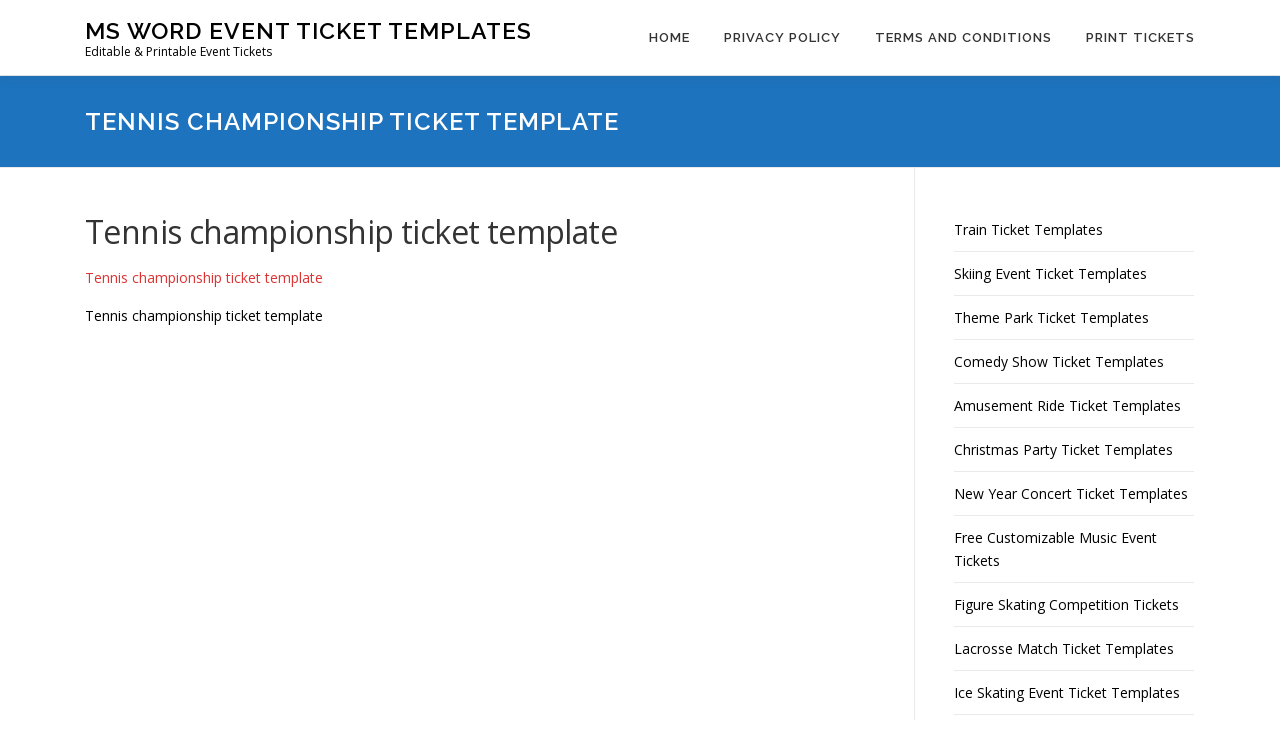

--- FILE ---
content_type: text/html; charset=UTF-8
request_url: https://mswordeventtickets.com/tennis-championship-ticket-templates/tennis-championship-ticket-1/
body_size: 12510
content:
<!DOCTYPE html>
<html dir="ltr" lang="en-US" prefix="og: https://ogp.me/ns#">
<head><meta charset="UTF-8"><meta name="viewport" content="width=device-width, initial-scale=1"><link rel="profile" href="">
<title>Tennis championship ticket template | MS Word Event Ticket Templates</title>
	<style>img:is([sizes="auto" i], [sizes^="auto," i]) { contain-intrinsic-size: 3000px 1500px }</style>
	
		<!-- All in One SEO 4.9.0 - aioseo.com -->
	<meta name="description" content="Tennis championship ticket template" />
	<meta name="robots" content="max-image-preview:large" />
	<meta name="author" content="admin"/>
	<link rel="canonical" href="https://mswordeventtickets.com/tennis-championship-ticket-templates/tennis-championship-ticket-1/" />
	<meta name="generator" content="All in One SEO (AIOSEO) 4.9.0" />
		<meta property="og:locale" content="en_US" />
		<meta property="og:site_name" content="MS Word Event Ticket Templates | Editable &amp; Printable Event Tickets" />
		<meta property="og:type" content="article" />
		<meta property="og:title" content="Tennis championship ticket template | MS Word Event Ticket Templates" />
		<meta property="og:url" content="https://mswordeventtickets.com/tennis-championship-ticket-templates/tennis-championship-ticket-1/" />
		<meta property="article:published_time" content="2022-09-15T12:58:01+05:00" />
		<meta property="article:modified_time" content="2022-09-15T12:58:19+05:00" />
		<meta name="twitter:card" content="summary" />
		<meta name="twitter:title" content="Tennis championship ticket template | MS Word Event Ticket Templates" />
		<script type="application/ld+json" class="aioseo-schema">
			{"@context":"https:\/\/schema.org","@graph":[{"@type":"BreadcrumbList","@id":"https:\/\/mswordeventtickets.com\/tennis-championship-ticket-templates\/tennis-championship-ticket-1\/#breadcrumblist","itemListElement":[{"@type":"ListItem","@id":"https:\/\/mswordeventtickets.com#listItem","position":1,"name":"Home","item":"https:\/\/mswordeventtickets.com","nextItem":{"@type":"ListItem","@id":"https:\/\/mswordeventtickets.com\/tennis-championship-ticket-templates\/tennis-championship-ticket-1\/#listItem","name":"Tennis championship ticket template"}},{"@type":"ListItem","@id":"https:\/\/mswordeventtickets.com\/tennis-championship-ticket-templates\/tennis-championship-ticket-1\/#listItem","position":2,"name":"Tennis championship ticket template","previousItem":{"@type":"ListItem","@id":"https:\/\/mswordeventtickets.com#listItem","name":"Home"}}]},{"@type":"ItemPage","@id":"https:\/\/mswordeventtickets.com\/tennis-championship-ticket-templates\/tennis-championship-ticket-1\/#itempage","url":"https:\/\/mswordeventtickets.com\/tennis-championship-ticket-templates\/tennis-championship-ticket-1\/","name":"Tennis championship ticket template | MS Word Event Ticket Templates","description":"Tennis championship ticket template","inLanguage":"en-US","isPartOf":{"@id":"https:\/\/mswordeventtickets.com\/#website"},"breadcrumb":{"@id":"https:\/\/mswordeventtickets.com\/tennis-championship-ticket-templates\/tennis-championship-ticket-1\/#breadcrumblist"},"author":{"@id":"https:\/\/mswordeventtickets.com\/author\/admin\/#author"},"creator":{"@id":"https:\/\/mswordeventtickets.com\/author\/admin\/#author"},"datePublished":"2022-09-15T17:58:01+05:00","dateModified":"2022-09-15T17:58:19+05:00"},{"@type":"Organization","@id":"https:\/\/mswordeventtickets.com\/#organization","name":"MS Word Event Ticket Templates","description":"Editable & Printable Event Tickets","url":"https:\/\/mswordeventtickets.com\/"},{"@type":"Person","@id":"https:\/\/mswordeventtickets.com\/author\/admin\/#author","url":"https:\/\/mswordeventtickets.com\/author\/admin\/","name":"admin","image":{"@type":"ImageObject","@id":"https:\/\/mswordeventtickets.com\/tennis-championship-ticket-templates\/tennis-championship-ticket-1\/#authorImage","url":"https:\/\/secure.gravatar.com\/avatar\/090326c81b4a6a2e01f32d1985ba9d1a59579797b48a0c588b1d88de511553fb?s=96&d=mm&r=g","width":96,"height":96,"caption":"admin"}},{"@type":"WebSite","@id":"https:\/\/mswordeventtickets.com\/#website","url":"https:\/\/mswordeventtickets.com\/","name":"MS Word Event Ticket Templates","description":"Editable & Printable Event Tickets","inLanguage":"en-US","publisher":{"@id":"https:\/\/mswordeventtickets.com\/#organization"}}]}
		</script>
		<!-- All in One SEO -->

<link rel='dns-prefetch' href='//fonts.googleapis.com' />
<link rel="alternate" type="application/rss+xml" title="MS Word Event Ticket Templates &raquo; Feed" href="https://mswordeventtickets.com/feed/" />
<link rel="alternate" type="application/rss+xml" title="MS Word Event Ticket Templates &raquo; Comments Feed" href="https://mswordeventtickets.com/comments/feed/" />
<link rel="alternate" type="application/rss+xml" title="MS Word Event Ticket Templates &raquo; Tennis championship ticket template Comments Feed" href="https://mswordeventtickets.com/tennis-championship-ticket-templates/tennis-championship-ticket-1/feed/" />
<script type="text/javascript">
/* <![CDATA[ */
window._wpemojiSettings = {"baseUrl":"https:\/\/s.w.org\/images\/core\/emoji\/16.0.1\/72x72\/","ext":".png","svgUrl":"https:\/\/s.w.org\/images\/core\/emoji\/16.0.1\/svg\/","svgExt":".svg","source":{"concatemoji":"https:\/\/mswordeventtickets.com\/wp-includes\/js\/wp-emoji-release.min.js?ver=6.8.3"}};
/*! This file is auto-generated */
!function(s,n){var o,i,e;function c(e){try{var t={supportTests:e,timestamp:(new Date).valueOf()};sessionStorage.setItem(o,JSON.stringify(t))}catch(e){}}function p(e,t,n){e.clearRect(0,0,e.canvas.width,e.canvas.height),e.fillText(t,0,0);var t=new Uint32Array(e.getImageData(0,0,e.canvas.width,e.canvas.height).data),a=(e.clearRect(0,0,e.canvas.width,e.canvas.height),e.fillText(n,0,0),new Uint32Array(e.getImageData(0,0,e.canvas.width,e.canvas.height).data));return t.every(function(e,t){return e===a[t]})}function u(e,t){e.clearRect(0,0,e.canvas.width,e.canvas.height),e.fillText(t,0,0);for(var n=e.getImageData(16,16,1,1),a=0;a<n.data.length;a++)if(0!==n.data[a])return!1;return!0}function f(e,t,n,a){switch(t){case"flag":return n(e,"\ud83c\udff3\ufe0f\u200d\u26a7\ufe0f","\ud83c\udff3\ufe0f\u200b\u26a7\ufe0f")?!1:!n(e,"\ud83c\udde8\ud83c\uddf6","\ud83c\udde8\u200b\ud83c\uddf6")&&!n(e,"\ud83c\udff4\udb40\udc67\udb40\udc62\udb40\udc65\udb40\udc6e\udb40\udc67\udb40\udc7f","\ud83c\udff4\u200b\udb40\udc67\u200b\udb40\udc62\u200b\udb40\udc65\u200b\udb40\udc6e\u200b\udb40\udc67\u200b\udb40\udc7f");case"emoji":return!a(e,"\ud83e\udedf")}return!1}function g(e,t,n,a){var r="undefined"!=typeof WorkerGlobalScope&&self instanceof WorkerGlobalScope?new OffscreenCanvas(300,150):s.createElement("canvas"),o=r.getContext("2d",{willReadFrequently:!0}),i=(o.textBaseline="top",o.font="600 32px Arial",{});return e.forEach(function(e){i[e]=t(o,e,n,a)}),i}function t(e){var t=s.createElement("script");t.src=e,t.defer=!0,s.head.appendChild(t)}"undefined"!=typeof Promise&&(o="wpEmojiSettingsSupports",i=["flag","emoji"],n.supports={everything:!0,everythingExceptFlag:!0},e=new Promise(function(e){s.addEventListener("DOMContentLoaded",e,{once:!0})}),new Promise(function(t){var n=function(){try{var e=JSON.parse(sessionStorage.getItem(o));if("object"==typeof e&&"number"==typeof e.timestamp&&(new Date).valueOf()<e.timestamp+604800&&"object"==typeof e.supportTests)return e.supportTests}catch(e){}return null}();if(!n){if("undefined"!=typeof Worker&&"undefined"!=typeof OffscreenCanvas&&"undefined"!=typeof URL&&URL.createObjectURL&&"undefined"!=typeof Blob)try{var e="postMessage("+g.toString()+"("+[JSON.stringify(i),f.toString(),p.toString(),u.toString()].join(",")+"));",a=new Blob([e],{type:"text/javascript"}),r=new Worker(URL.createObjectURL(a),{name:"wpTestEmojiSupports"});return void(r.onmessage=function(e){c(n=e.data),r.terminate(),t(n)})}catch(e){}c(n=g(i,f,p,u))}t(n)}).then(function(e){for(var t in e)n.supports[t]=e[t],n.supports.everything=n.supports.everything&&n.supports[t],"flag"!==t&&(n.supports.everythingExceptFlag=n.supports.everythingExceptFlag&&n.supports[t]);n.supports.everythingExceptFlag=n.supports.everythingExceptFlag&&!n.supports.flag,n.DOMReady=!1,n.readyCallback=function(){n.DOMReady=!0}}).then(function(){return e}).then(function(){var e;n.supports.everything||(n.readyCallback(),(e=n.source||{}).concatemoji?t(e.concatemoji):e.wpemoji&&e.twemoji&&(t(e.twemoji),t(e.wpemoji)))}))}((window,document),window._wpemojiSettings);
/* ]]> */
</script>

<style id='wp-emoji-styles-inline-css' type='text/css'>

	img.wp-smiley, img.emoji {
		display: inline !important;
		border: none !important;
		box-shadow: none !important;
		height: 1em !important;
		width: 1em !important;
		margin: 0 0.07em !important;
		vertical-align: -0.1em !important;
		background: none !important;
		padding: 0 !important;
	}
</style>
<link rel='stylesheet' id='wp-block-library-css' href='https://mswordeventtickets.com/wp-includes/css/dist/block-library/style.min.css?ver=6.8.3' type='text/css' media='all' />
<style id='wp-block-library-theme-inline-css' type='text/css'>
.wp-block-audio :where(figcaption){color:#555;font-size:13px;text-align:center}.is-dark-theme .wp-block-audio :where(figcaption){color:#ffffffa6}.wp-block-audio{margin:0 0 1em}.wp-block-code{border:1px solid #ccc;border-radius:4px;font-family:Menlo,Consolas,monaco,monospace;padding:.8em 1em}.wp-block-embed :where(figcaption){color:#555;font-size:13px;text-align:center}.is-dark-theme .wp-block-embed :where(figcaption){color:#ffffffa6}.wp-block-embed{margin:0 0 1em}.blocks-gallery-caption{color:#555;font-size:13px;text-align:center}.is-dark-theme .blocks-gallery-caption{color:#ffffffa6}:root :where(.wp-block-image figcaption){color:#555;font-size:13px;text-align:center}.is-dark-theme :root :where(.wp-block-image figcaption){color:#ffffffa6}.wp-block-image{margin:0 0 1em}.wp-block-pullquote{border-bottom:4px solid;border-top:4px solid;color:currentColor;margin-bottom:1.75em}.wp-block-pullquote cite,.wp-block-pullquote footer,.wp-block-pullquote__citation{color:currentColor;font-size:.8125em;font-style:normal;text-transform:uppercase}.wp-block-quote{border-left:.25em solid;margin:0 0 1.75em;padding-left:1em}.wp-block-quote cite,.wp-block-quote footer{color:currentColor;font-size:.8125em;font-style:normal;position:relative}.wp-block-quote:where(.has-text-align-right){border-left:none;border-right:.25em solid;padding-left:0;padding-right:1em}.wp-block-quote:where(.has-text-align-center){border:none;padding-left:0}.wp-block-quote.is-large,.wp-block-quote.is-style-large,.wp-block-quote:where(.is-style-plain){border:none}.wp-block-search .wp-block-search__label{font-weight:700}.wp-block-search__button{border:1px solid #ccc;padding:.375em .625em}:where(.wp-block-group.has-background){padding:1.25em 2.375em}.wp-block-separator.has-css-opacity{opacity:.4}.wp-block-separator{border:none;border-bottom:2px solid;margin-left:auto;margin-right:auto}.wp-block-separator.has-alpha-channel-opacity{opacity:1}.wp-block-separator:not(.is-style-wide):not(.is-style-dots){width:100px}.wp-block-separator.has-background:not(.is-style-dots){border-bottom:none;height:1px}.wp-block-separator.has-background:not(.is-style-wide):not(.is-style-dots){height:2px}.wp-block-table{margin:0 0 1em}.wp-block-table td,.wp-block-table th{word-break:normal}.wp-block-table :where(figcaption){color:#555;font-size:13px;text-align:center}.is-dark-theme .wp-block-table :where(figcaption){color:#ffffffa6}.wp-block-video :where(figcaption){color:#555;font-size:13px;text-align:center}.is-dark-theme .wp-block-video :where(figcaption){color:#ffffffa6}.wp-block-video{margin:0 0 1em}:root :where(.wp-block-template-part.has-background){margin-bottom:0;margin-top:0;padding:1.25em 2.375em}
</style>
<style id='classic-theme-styles-inline-css' type='text/css'>
/*! This file is auto-generated */
.wp-block-button__link{color:#fff;background-color:#32373c;border-radius:9999px;box-shadow:none;text-decoration:none;padding:calc(.667em + 2px) calc(1.333em + 2px);font-size:1.125em}.wp-block-file__button{background:#32373c;color:#fff;text-decoration:none}
</style>
<link rel='stylesheet' id='aioseo/css/src/vue/standalone/blocks/table-of-contents/global.scss-css' href='https://mswordeventtickets.com/wp-content/plugins/all-in-one-seo-pack/dist/Lite/assets/css/table-of-contents/global.e90f6d47.css?ver=4.9.0' type='text/css' media='all' />
<style id='global-styles-inline-css' type='text/css'>
:root{--wp--preset--aspect-ratio--square: 1;--wp--preset--aspect-ratio--4-3: 4/3;--wp--preset--aspect-ratio--3-4: 3/4;--wp--preset--aspect-ratio--3-2: 3/2;--wp--preset--aspect-ratio--2-3: 2/3;--wp--preset--aspect-ratio--16-9: 16/9;--wp--preset--aspect-ratio--9-16: 9/16;--wp--preset--color--black: #000000;--wp--preset--color--cyan-bluish-gray: #abb8c3;--wp--preset--color--white: #ffffff;--wp--preset--color--pale-pink: #f78da7;--wp--preset--color--vivid-red: #cf2e2e;--wp--preset--color--luminous-vivid-orange: #ff6900;--wp--preset--color--luminous-vivid-amber: #fcb900;--wp--preset--color--light-green-cyan: #7bdcb5;--wp--preset--color--vivid-green-cyan: #00d084;--wp--preset--color--pale-cyan-blue: #8ed1fc;--wp--preset--color--vivid-cyan-blue: #0693e3;--wp--preset--color--vivid-purple: #9b51e0;--wp--preset--gradient--vivid-cyan-blue-to-vivid-purple: linear-gradient(135deg,rgba(6,147,227,1) 0%,rgb(155,81,224) 100%);--wp--preset--gradient--light-green-cyan-to-vivid-green-cyan: linear-gradient(135deg,rgb(122,220,180) 0%,rgb(0,208,130) 100%);--wp--preset--gradient--luminous-vivid-amber-to-luminous-vivid-orange: linear-gradient(135deg,rgba(252,185,0,1) 0%,rgba(255,105,0,1) 100%);--wp--preset--gradient--luminous-vivid-orange-to-vivid-red: linear-gradient(135deg,rgba(255,105,0,1) 0%,rgb(207,46,46) 100%);--wp--preset--gradient--very-light-gray-to-cyan-bluish-gray: linear-gradient(135deg,rgb(238,238,238) 0%,rgb(169,184,195) 100%);--wp--preset--gradient--cool-to-warm-spectrum: linear-gradient(135deg,rgb(74,234,220) 0%,rgb(151,120,209) 20%,rgb(207,42,186) 40%,rgb(238,44,130) 60%,rgb(251,105,98) 80%,rgb(254,248,76) 100%);--wp--preset--gradient--blush-light-purple: linear-gradient(135deg,rgb(255,206,236) 0%,rgb(152,150,240) 100%);--wp--preset--gradient--blush-bordeaux: linear-gradient(135deg,rgb(254,205,165) 0%,rgb(254,45,45) 50%,rgb(107,0,62) 100%);--wp--preset--gradient--luminous-dusk: linear-gradient(135deg,rgb(255,203,112) 0%,rgb(199,81,192) 50%,rgb(65,88,208) 100%);--wp--preset--gradient--pale-ocean: linear-gradient(135deg,rgb(255,245,203) 0%,rgb(182,227,212) 50%,rgb(51,167,181) 100%);--wp--preset--gradient--electric-grass: linear-gradient(135deg,rgb(202,248,128) 0%,rgb(113,206,126) 100%);--wp--preset--gradient--midnight: linear-gradient(135deg,rgb(2,3,129) 0%,rgb(40,116,252) 100%);--wp--preset--font-size--small: 13px;--wp--preset--font-size--medium: 20px;--wp--preset--font-size--large: 36px;--wp--preset--font-size--x-large: 42px;--wp--preset--spacing--20: 0.44rem;--wp--preset--spacing--30: 0.67rem;--wp--preset--spacing--40: 1rem;--wp--preset--spacing--50: 1.5rem;--wp--preset--spacing--60: 2.25rem;--wp--preset--spacing--70: 3.38rem;--wp--preset--spacing--80: 5.06rem;--wp--preset--shadow--natural: 6px 6px 9px rgba(0, 0, 0, 0.2);--wp--preset--shadow--deep: 12px 12px 50px rgba(0, 0, 0, 0.4);--wp--preset--shadow--sharp: 6px 6px 0px rgba(0, 0, 0, 0.2);--wp--preset--shadow--outlined: 6px 6px 0px -3px rgba(255, 255, 255, 1), 6px 6px rgba(0, 0, 0, 1);--wp--preset--shadow--crisp: 6px 6px 0px rgba(0, 0, 0, 1);}:where(.is-layout-flex){gap: 0.5em;}:where(.is-layout-grid){gap: 0.5em;}body .is-layout-flex{display: flex;}.is-layout-flex{flex-wrap: wrap;align-items: center;}.is-layout-flex > :is(*, div){margin: 0;}body .is-layout-grid{display: grid;}.is-layout-grid > :is(*, div){margin: 0;}:where(.wp-block-columns.is-layout-flex){gap: 2em;}:where(.wp-block-columns.is-layout-grid){gap: 2em;}:where(.wp-block-post-template.is-layout-flex){gap: 1.25em;}:where(.wp-block-post-template.is-layout-grid){gap: 1.25em;}.has-black-color{color: var(--wp--preset--color--black) !important;}.has-cyan-bluish-gray-color{color: var(--wp--preset--color--cyan-bluish-gray) !important;}.has-white-color{color: var(--wp--preset--color--white) !important;}.has-pale-pink-color{color: var(--wp--preset--color--pale-pink) !important;}.has-vivid-red-color{color: var(--wp--preset--color--vivid-red) !important;}.has-luminous-vivid-orange-color{color: var(--wp--preset--color--luminous-vivid-orange) !important;}.has-luminous-vivid-amber-color{color: var(--wp--preset--color--luminous-vivid-amber) !important;}.has-light-green-cyan-color{color: var(--wp--preset--color--light-green-cyan) !important;}.has-vivid-green-cyan-color{color: var(--wp--preset--color--vivid-green-cyan) !important;}.has-pale-cyan-blue-color{color: var(--wp--preset--color--pale-cyan-blue) !important;}.has-vivid-cyan-blue-color{color: var(--wp--preset--color--vivid-cyan-blue) !important;}.has-vivid-purple-color{color: var(--wp--preset--color--vivid-purple) !important;}.has-black-background-color{background-color: var(--wp--preset--color--black) !important;}.has-cyan-bluish-gray-background-color{background-color: var(--wp--preset--color--cyan-bluish-gray) !important;}.has-white-background-color{background-color: var(--wp--preset--color--white) !important;}.has-pale-pink-background-color{background-color: var(--wp--preset--color--pale-pink) !important;}.has-vivid-red-background-color{background-color: var(--wp--preset--color--vivid-red) !important;}.has-luminous-vivid-orange-background-color{background-color: var(--wp--preset--color--luminous-vivid-orange) !important;}.has-luminous-vivid-amber-background-color{background-color: var(--wp--preset--color--luminous-vivid-amber) !important;}.has-light-green-cyan-background-color{background-color: var(--wp--preset--color--light-green-cyan) !important;}.has-vivid-green-cyan-background-color{background-color: var(--wp--preset--color--vivid-green-cyan) !important;}.has-pale-cyan-blue-background-color{background-color: var(--wp--preset--color--pale-cyan-blue) !important;}.has-vivid-cyan-blue-background-color{background-color: var(--wp--preset--color--vivid-cyan-blue) !important;}.has-vivid-purple-background-color{background-color: var(--wp--preset--color--vivid-purple) !important;}.has-black-border-color{border-color: var(--wp--preset--color--black) !important;}.has-cyan-bluish-gray-border-color{border-color: var(--wp--preset--color--cyan-bluish-gray) !important;}.has-white-border-color{border-color: var(--wp--preset--color--white) !important;}.has-pale-pink-border-color{border-color: var(--wp--preset--color--pale-pink) !important;}.has-vivid-red-border-color{border-color: var(--wp--preset--color--vivid-red) !important;}.has-luminous-vivid-orange-border-color{border-color: var(--wp--preset--color--luminous-vivid-orange) !important;}.has-luminous-vivid-amber-border-color{border-color: var(--wp--preset--color--luminous-vivid-amber) !important;}.has-light-green-cyan-border-color{border-color: var(--wp--preset--color--light-green-cyan) !important;}.has-vivid-green-cyan-border-color{border-color: var(--wp--preset--color--vivid-green-cyan) !important;}.has-pale-cyan-blue-border-color{border-color: var(--wp--preset--color--pale-cyan-blue) !important;}.has-vivid-cyan-blue-border-color{border-color: var(--wp--preset--color--vivid-cyan-blue) !important;}.has-vivid-purple-border-color{border-color: var(--wp--preset--color--vivid-purple) !important;}.has-vivid-cyan-blue-to-vivid-purple-gradient-background{background: var(--wp--preset--gradient--vivid-cyan-blue-to-vivid-purple) !important;}.has-light-green-cyan-to-vivid-green-cyan-gradient-background{background: var(--wp--preset--gradient--light-green-cyan-to-vivid-green-cyan) !important;}.has-luminous-vivid-amber-to-luminous-vivid-orange-gradient-background{background: var(--wp--preset--gradient--luminous-vivid-amber-to-luminous-vivid-orange) !important;}.has-luminous-vivid-orange-to-vivid-red-gradient-background{background: var(--wp--preset--gradient--luminous-vivid-orange-to-vivid-red) !important;}.has-very-light-gray-to-cyan-bluish-gray-gradient-background{background: var(--wp--preset--gradient--very-light-gray-to-cyan-bluish-gray) !important;}.has-cool-to-warm-spectrum-gradient-background{background: var(--wp--preset--gradient--cool-to-warm-spectrum) !important;}.has-blush-light-purple-gradient-background{background: var(--wp--preset--gradient--blush-light-purple) !important;}.has-blush-bordeaux-gradient-background{background: var(--wp--preset--gradient--blush-bordeaux) !important;}.has-luminous-dusk-gradient-background{background: var(--wp--preset--gradient--luminous-dusk) !important;}.has-pale-ocean-gradient-background{background: var(--wp--preset--gradient--pale-ocean) !important;}.has-electric-grass-gradient-background{background: var(--wp--preset--gradient--electric-grass) !important;}.has-midnight-gradient-background{background: var(--wp--preset--gradient--midnight) !important;}.has-small-font-size{font-size: var(--wp--preset--font-size--small) !important;}.has-medium-font-size{font-size: var(--wp--preset--font-size--medium) !important;}.has-large-font-size{font-size: var(--wp--preset--font-size--large) !important;}.has-x-large-font-size{font-size: var(--wp--preset--font-size--x-large) !important;}
:where(.wp-block-post-template.is-layout-flex){gap: 1.25em;}:where(.wp-block-post-template.is-layout-grid){gap: 1.25em;}
:where(.wp-block-columns.is-layout-flex){gap: 2em;}:where(.wp-block-columns.is-layout-grid){gap: 2em;}
:root :where(.wp-block-pullquote){font-size: 1.5em;line-height: 1.6;}
</style>
<link rel='stylesheet' id='wpdm-font-awesome-css' href='https://mswordeventtickets.com/wp-content/plugins/download-manager/assets/fontawesome/css/all.min.css?ver=6.8.3' type='text/css' media='all' />
<link rel='stylesheet' id='wpdm-frontend-css-css' href='https://mswordeventtickets.com/wp-content/plugins/download-manager/assets/bootstrap/css/bootstrap.min.css?ver=6.8.3' type='text/css' media='all' />
<link rel='stylesheet' id='wpdm-front-css' href='https://mswordeventtickets.com/wp-content/plugins/download-manager/assets/css/front.css?ver=6.8.3' type='text/css' media='all' />
<link rel='stylesheet' id='onepress-fonts-css' href='https://fonts.googleapis.com/css?family=Raleway%3A400%2C500%2C600%2C700%2C300%2C100%2C800%2C900%7COpen+Sans%3A400%2C300%2C300italic%2C400italic%2C600%2C600italic%2C700%2C700italic&#038;subset=latin%2Clatin-ext&#038;display=swap&#038;ver=2.3.8' type='text/css' media='all' />
<link rel='stylesheet' id='onepress-animate-css' href='https://mswordeventtickets.com/wp-content/themes/onepress/assets/css/animate.min.css?ver=2.3.8' type='text/css' media='all' />
<link rel='stylesheet' id='onepress-fa-css' href='https://mswordeventtickets.com/wp-content/themes/onepress/assets/fontawesome-v6/css/all.min.css?ver=6.5.1' type='text/css' media='all' />
<link rel='stylesheet' id='onepress-fa-shims-css' href='https://mswordeventtickets.com/wp-content/themes/onepress/assets/fontawesome-v6/css/v4-shims.min.css?ver=6.5.1' type='text/css' media='all' />
<link rel='stylesheet' id='onepress-bootstrap-css' href='https://mswordeventtickets.com/wp-content/themes/onepress/assets/css/bootstrap.min.css?ver=2.3.8' type='text/css' media='all' />
<link rel='stylesheet' id='onepress-style-css' href='https://mswordeventtickets.com/wp-content/themes/onepress/style.css?ver=6.8.3' type='text/css' media='all' />
<style id='onepress-style-inline-css' type='text/css'>
#main .video-section section.hero-slideshow-wrapper{background:transparent}.hero-slideshow-wrapper:after{position:absolute;top:0px;left:0px;width:100%;height:100%;background-color:rgba(0,0,0,0.3);display:block;content:""}#parallax-hero .jarallax-container .parallax-bg:before{background-color:rgba(0,0,0,0.3)}.body-desktop .parallax-hero .hero-slideshow-wrapper:after{display:none!important}#parallax-hero>.parallax-bg::before{background-color:rgba(0,0,0,0.3);opacity:1}.body-desktop .parallax-hero .hero-slideshow-wrapper:after{display:none!important}a,.screen-reader-text:hover,.screen-reader-text:active,.screen-reader-text:focus,.header-social a,.onepress-menu a:hover,.onepress-menu ul li a:hover,.onepress-menu li.onepress-current-item>a,.onepress-menu ul li.current-menu-item>a,.onepress-menu>li a.menu-actived,.onepress-menu.onepress-menu-mobile li.onepress-current-item>a,.site-footer a,.site-footer .footer-social a:hover,.site-footer .btt a:hover,.highlight,#comments .comment .comment-wrapper .comment-meta .comment-time:hover,#comments .comment .comment-wrapper .comment-meta .comment-reply-link:hover,#comments .comment .comment-wrapper .comment-meta .comment-edit-link:hover,.btn-theme-primary-outline,.sidebar .widget a:hover,.section-services .service-item .service-image i,.counter_item .counter__number,.team-member .member-thumb .member-profile a:hover,.icon-background-default{color:#dd3333}input[type="reset"],input[type="submit"],input[type="submit"],input[type="reset"]:hover,input[type="submit"]:hover,input[type="submit"]:hover .nav-links a:hover,.btn-theme-primary,.btn-theme-primary-outline:hover,.section-testimonials .card-theme-primary,.woocommerce #respond input#submit,.woocommerce a.button,.woocommerce button.button,.woocommerce input.button,.woocommerce button.button.alt,.pirate-forms-submit-button,.pirate-forms-submit-button:hover,input[type="reset"],input[type="submit"],input[type="submit"],.pirate-forms-submit-button,.contact-form div.wpforms-container-full .wpforms-form .wpforms-submit,.contact-form div.wpforms-container-full .wpforms-form .wpforms-submit:hover,.nav-links a:hover,.nav-links a.current,.nav-links .page-numbers:hover,.nav-links .page-numbers.current{background:#dd3333}.btn-theme-primary-outline,.btn-theme-primary-outline:hover,.pricing__item:hover,.section-testimonials .card-theme-primary,.entry-content blockquote{border-color:#dd3333}.page-header.page--cover{text-align:left}.page-header:not(.page--cover){text-align:left}.page-header.page--cover .entry-title{color:rgba(255,255,255,1)}.page-header .entry-title{color:rgba(255,255,255,1)}.page-header.page--cover:before{background:rgba(30,115,190,1)}.page-header:before{background:rgba(30,115,190,1)}.site-footer .site-info,.site-footer .btt a{background-color:#1e73be}.site-footer .site-info{color:rgba(255,255,255,0.7)}.site-footer .btt a,.site-footer .site-info a{color:rgba(255,255,255,0.9)}#footer-widgets{background-color:#ffffff}#footer-widgets .sidebar .widget a{color:#000000}#footer-widgets .sidebar .widget a:hover{color:#dd3333}.gallery-carousel .g-item{padding:0px 10px}.gallery-carousel-wrap{margin-left:-10px;margin-right:-10px}.gallery-grid .g-item,.gallery-masonry .g-item .inner{padding:10px}.gallery-grid-wrap,.gallery-masonry-wrap{margin-left:-10px;margin-right:-10px}.gallery-justified-wrap{margin-left:-20px;margin-right:-20px}
</style>
<link rel='stylesheet' id='onepress-gallery-lightgallery-css' href='https://mswordeventtickets.com/wp-content/themes/onepress/assets/css/lightgallery.css?ver=6.8.3' type='text/css' media='all' />
<script type="text/javascript" src="https://mswordeventtickets.com/wp-includes/js/jquery/jquery.min.js?ver=3.7.1" id="jquery-core-js"></script>
<script type="text/javascript" src="https://mswordeventtickets.com/wp-includes/js/jquery/jquery-migrate.min.js?ver=3.4.1" id="jquery-migrate-js"></script>
<script type="text/javascript" src="https://mswordeventtickets.com/wp-content/plugins/download-manager/assets/bootstrap/js/popper.min.js?ver=6.8.3" id="wpdm-poper-js"></script>
<script type="text/javascript" src="https://mswordeventtickets.com/wp-content/plugins/download-manager/assets/bootstrap/js/bootstrap.min.js?ver=6.8.3" id="wpdm-frontend-js-js"></script>
<script type="text/javascript" id="wpdm-frontjs-js-extra">
/* <![CDATA[ */
var wpdm_url = {"home":"https:\/\/mswordeventtickets.com\/","site":"https:\/\/mswordeventtickets.com\/","ajax":"https:\/\/mswordeventtickets.com\/wp-admin\/admin-ajax.php"};
var wpdm_js = {"spinner":"<i class=\"fas fa-sun fa-spin\"><\/i>","client_id":"467911aaf3fc6752817ea590a761475d"};
var wpdm_strings = {"pass_var":"Password Verified!","pass_var_q":"Please click following button to start download.","start_dl":"Start Download"};
/* ]]> */
</script>
<script type="text/javascript" src="https://mswordeventtickets.com/wp-content/plugins/download-manager/assets/js/front.js?ver=3.2.96" id="wpdm-frontjs-js"></script>
<link rel="https://api.w.org/" href="https://mswordeventtickets.com/wp-json/" /><link rel="alternate" title="JSON" type="application/json" href="https://mswordeventtickets.com/wp-json/wp/v2/media/827" /><link rel="EditURI" type="application/rsd+xml" title="RSD" href="https://mswordeventtickets.com/xmlrpc.php?rsd" />
<meta name="generator" content="WordPress 6.8.3" />
<link rel='shortlink' href='https://mswordeventtickets.com/?p=827' />
<link rel="alternate" title="oEmbed (JSON)" type="application/json+oembed" href="https://mswordeventtickets.com/wp-json/oembed/1.0/embed?url=https%3A%2F%2Fmswordeventtickets.com%2Ftennis-championship-ticket-templates%2Ftennis-championship-ticket-1%2F" />
<link rel="alternate" title="oEmbed (XML)" type="text/xml+oembed" href="https://mswordeventtickets.com/wp-json/oembed/1.0/embed?url=https%3A%2F%2Fmswordeventtickets.com%2Ftennis-championship-ticket-templates%2Ftennis-championship-ticket-1%2F&#038;format=xml" />
		<style type="text/css" id="wp-custom-css">
			.site-footer .site-info .container 
{
display:none    
}
.sidebar .widget a {
    color: #000;
    font-size: 14px;
}
.entry-content 
{color: #000;}		</style>
		<meta name="generator" content="WordPress Download Manager 3.2.96" />
<script async src="https://pagead2.googlesyndication.com/pagead/js/adsbygoogle.js?client=ca-pub-5365472413736453" crossorigin="anonymous"></script>	



				                <style>
        /* WPDM Link Template Styles */        </style>
                <style>

            :root {
                --color-primary: #4a8eff;
                --color-primary-rgb: 74, 142, 255;
                --color-primary-hover: #5998ff;
                --color-primary-active: #3281ff;
                --color-secondary: #6c757d;
                --color-secondary-rgb: 108, 117, 125;
                --color-secondary-hover: #6c757d;
                --color-secondary-active: #6c757d;
                --color-success: #018e11;
                --color-success-rgb: 1, 142, 17;
                --color-success-hover: #0aad01;
                --color-success-active: #0c8c01;
                --color-info: #2CA8FF;
                --color-info-rgb: 44, 168, 255;
                --color-info-hover: #2CA8FF;
                --color-info-active: #2CA8FF;
                --color-warning: #FFB236;
                --color-warning-rgb: 255, 178, 54;
                --color-warning-hover: #FFB236;
                --color-warning-active: #FFB236;
                --color-danger: #ff5062;
                --color-danger-rgb: 255, 80, 98;
                --color-danger-hover: #ff5062;
                --color-danger-active: #ff5062;
                --color-green: #30b570;
                --color-blue: #0073ff;
                --color-purple: #8557D3;
                --color-red: #ff5062;
                --color-muted: rgba(69, 89, 122, 0.6);
                --wpdm-font: "Rubik", -apple-system, BlinkMacSystemFont, "Segoe UI", Roboto, Helvetica, Arial, sans-serif, "Apple Color Emoji", "Segoe UI Emoji", "Segoe UI Symbol";
            }

            .wpdm-download-link.btn.btn-primary {
                border-radius: 4px;
            }


        </style>
        	<script async src="https://pagead2.googlesyndication.com/pagead/js/adsbygoogle.js?client=ca-pub-7604588878565864"
     crossorigin="anonymous"></script>
	<!-- Google tag (gtag.js) -->
<script async src="https://www.googletagmanager.com/gtag/js?id=G-5WELSQ35LC"></script>
<script>
  window.dataLayer = window.dataLayer || [];
  function gtag(){dataLayer.push(arguments);}
  gtag('js', new Date());

  gtag('config', 'G-5WELSQ35LC');
</script>	
</head>

<body class="attachment wp-singular attachment-template-default single single-attachment postid-827 attachmentid-827 attachment-zip wp-theme-onepress">
<div id="page" class="hfeed site">
	<a class="skip-link screen-reader-text" href="#content">Skip to content</a>
	<div id="header-section" class="h-on-top no-transparent">		<header id="masthead" class="site-header header-contained is-sticky no-scroll no-t h-on-top" role="banner">
			<div class="container">
				<div class="site-branding">
				<div class="site-brand-inner no-logo-img has-title has-desc"><p class="site-title"><a class="site-text-logo" href="https://mswordeventtickets.com/" rel="home">MS Word Event Ticket Templates</a></p><p class="site-description">Editable &amp; Printable Event Tickets</p></div>				</div>
				<div class="header-right-wrapper">
					<a href="#0" id="nav-toggle">Menu<span></span></a>
					<nav id="site-navigation" class="main-navigation" role="navigation">
						<ul class="onepress-menu">
							<li id="menu-item-9" class="menu-item menu-item-type-custom menu-item-object-custom menu-item-home menu-item-9"><a href="https://mswordeventtickets.com/">Home</a></li>
<li id="menu-item-268" class="menu-item menu-item-type-post_type menu-item-object-page menu-item-268"><a href="https://mswordeventtickets.com/privacy-policy/">Privacy Policy</a></li>
<li id="menu-item-271" class="menu-item menu-item-type-post_type menu-item-object-page menu-item-271"><a href="https://mswordeventtickets.com/terms-and-conditions/">Terms and Conditions</a></li>
<li id="menu-item-1068" class="menu-item menu-item-type-taxonomy menu-item-object-category menu-item-1068"><a href="https://mswordeventtickets.com/category/print-tickets/">Print Tickets</a></li>
						</ul>
					</nav>
					
				</div>
			</div>
		</header>
		</div>					<div class="page-header">
				<div class="container">
					<h1 class="entry-title">Tennis championship ticket template</h1>				</div>
			</div>
				
	<div id="content" class="site-content">

		
		<div id="content-inside" class="container right-sidebar">
			<div id="primary" class="content-area">
				<main id="main" class="site-main" role="main">

				
					<article id="post-827" class="post-827 attachment type-attachment status-inherit hentry">
	<header class="entry-header">
		<h1 class="entry-title">Tennis championship ticket template</h1>        	</header>

    
	<div class="entry-content">
		<p class="attachment"><a href='https://mswordeventtickets.com/wp-content/uploads/2022/09/Tennis-championship-ticket-1.zip'>Tennis championship ticket template</a></p>
<p>Tennis championship ticket template</p>
<div style="margin-bottom:10px; clear:both; text-align: center; ">
<p><script async src="https://pagead2.googlesyndication.com/pagead/js/adsbygoogle.js?client=ca-pub-5365472413736453"
                                 crossorigin="anonymous"></script><br />
                            <!-- standard2 --><br />
                            <ins class="adsbygoogle"
                                 style="display:block"
                                 data-ad-client="ca-pub-5365472413736453"
                                 data-ad-slot="9784053424"
                                 data-ad-format="auto"
                                 data-full-width-responsive="true"></ins><br />
                            <script>
                                 (adsbygoogle = window.adsbygoogle || []).push({});
                            </script></p></div></p>
			</div>
    </article>


					
<div id="comments" class="comments-area">

	
	
	
		<div id="respond" class="comment-respond">
		<h3 id="reply-title" class="comment-reply-title">Leave a Reply <small><a rel="nofollow" id="cancel-comment-reply-link" href="/tennis-championship-ticket-templates/tennis-championship-ticket-1/#respond" style="display:none;">Cancel reply</a></small></h3><form action="https://mswordeventtickets.com/wp-comments-post.php" method="post" id="commentform" class="comment-form"><p class="comment-notes"><span id="email-notes">Your email address will not be published.</span> <span class="required-field-message">Required fields are marked <span class="required">*</span></span></p><p class="comment-form-comment"><label for="comment">Comment <span class="required">*</span></label> <textarea id="comment" name="comment" cols="45" rows="8" maxlength="65525" required></textarea></p><p class="comment-form-author"><label for="author">Name <span class="required">*</span></label> <input id="author" name="author" type="text" value="" size="30" maxlength="245" autocomplete="name" required /></p>
<p class="comment-form-email"><label for="email">Email <span class="required">*</span></label> <input id="email" name="email" type="email" value="" size="30" maxlength="100" aria-describedby="email-notes" autocomplete="email" required /></p>
<p class="comment-form-url"><label for="url">Website</label> <input id="url" name="url" type="url" value="" size="30" maxlength="200" autocomplete="url" /></p>
<p class="comment-form-cookies-consent"><input id="wp-comment-cookies-consent" name="wp-comment-cookies-consent" type="checkbox" value="yes" /> <label for="wp-comment-cookies-consent">Save my name, email, and website in this browser for the next time I comment.</label></p>
<p class="form-submit"><input name="submit" type="submit" id="submit" class="submit" value="Post Comment" /> <input type='hidden' name='comment_post_ID' value='827' id='comment_post_ID' />
<input type='hidden' name='comment_parent' id='comment_parent' value='0' />
</p></form>	</div><!-- #respond -->
	
</div>

				
				</main>
			</div>

                            
<div id="secondary" class="widget-area sidebar" role="complementary">
	<aside id="block-3" class="widget widget_block widget_recent_entries"><ul class="wp-block-latest-posts__list wp-block-latest-posts"><li><a class="wp-block-latest-posts__post-title" href="https://mswordeventtickets.com/train-ticket-templates/">Train Ticket Templates</a></li>
<li><a class="wp-block-latest-posts__post-title" href="https://mswordeventtickets.com/skiing-event-ticket-templates/">Skiing Event Ticket Templates</a></li>
<li><a class="wp-block-latest-posts__post-title" href="https://mswordeventtickets.com/theme-park-ticket-templates/">Theme Park Ticket Templates</a></li>
<li><a class="wp-block-latest-posts__post-title" href="https://mswordeventtickets.com/comedy-show-ticket-templates/">Comedy Show Ticket Templates</a></li>
<li><a class="wp-block-latest-posts__post-title" href="https://mswordeventtickets.com/amusement-ride-ticket-templates/">Amusement Ride Ticket Templates</a></li>
<li><a class="wp-block-latest-posts__post-title" href="https://mswordeventtickets.com/christmas-party-ticket-templates/">Christmas Party Ticket Templates</a></li>
<li><a class="wp-block-latest-posts__post-title" href="https://mswordeventtickets.com/new-year-concert-ticket-templates/">New Year Concert Ticket Templates</a></li>
<li><a class="wp-block-latest-posts__post-title" href="https://mswordeventtickets.com/free-customizable-music-event-tickets/">Free Customizable Music Event Tickets</a></li>
<li><a class="wp-block-latest-posts__post-title" href="https://mswordeventtickets.com/figure-skating-competition-tickets/">Figure Skating Competition Tickets</a></li>
<li><a class="wp-block-latest-posts__post-title" href="https://mswordeventtickets.com/lacrosse-match-ticket-templates/">Lacrosse Match Ticket Templates</a></li>
<li><a class="wp-block-latest-posts__post-title" href="https://mswordeventtickets.com/ice-skating-event-ticket-templates/">Ice Skating Event Ticket Templates</a></li>
<li><a class="wp-block-latest-posts__post-title" href="https://mswordeventtickets.com/curling-match-ticket-templates/">Curling Match Ticket Templates</a></li>
<li><a class="wp-block-latest-posts__post-title" href="https://mswordeventtickets.com/drink-ticket-templates/">Drink Ticket Templates</a></li>
<li><a class="wp-block-latest-posts__post-title" href="https://mswordeventtickets.com/fake-bus-ticket-templates/">Fake Bus Ticket Templates</a></li>
<li><a class="wp-block-latest-posts__post-title" href="https://mswordeventtickets.com/disney-land-ticket-templates/">Disney Land Ticket Templates</a></li>
<li><a class="wp-block-latest-posts__post-title" href="https://mswordeventtickets.com/valentines-dance-party-tickets/">Valentines Dance Party Tickets</a></li>
<li><a class="wp-block-latest-posts__post-title" href="https://mswordeventtickets.com/disney-cruise-ticket-templates/">Disney Cruise Ticket Templates</a></li>
<li><a class="wp-block-latest-posts__post-title" href="https://mswordeventtickets.com/editable-event-ticket-maker/">Editable Event Ticket Maker</a></li>
<li><a class="wp-block-latest-posts__post-title" href="https://mswordeventtickets.com/microsoft-word-as-event-ticket-creator/">Microsoft Word as Event Ticket Creator</a></li>
<li><a class="wp-block-latest-posts__post-title" href="https://mswordeventtickets.com/ms-word-editable-event-ticket-layouts/">MS Word Editable Event Ticket Layouts</a></li>
<li><a class="wp-block-latest-posts__post-title" href="https://mswordeventtickets.com/ice-hockey-match-ticket-templates/">Ice Hockey Match Ticket Templates</a></li>
<li><a class="wp-block-latest-posts__post-title" href="https://mswordeventtickets.com/national-hockey-league-nhl-ticket-templates/">National Hockey League (NHL) Ticket Templates</a></li>
<li><a class="wp-block-latest-posts__post-title" href="https://mswordeventtickets.com/birthday-party-ticket-designs/">Birthday Party Ticket Designs</a></li>
<li><a class="wp-block-latest-posts__post-title" href="https://mswordeventtickets.com/editable-ticket-templates-for-free/">Editable Ticket Templates for Free</a></li>
<li><a class="wp-block-latest-posts__post-title" href="https://mswordeventtickets.com/ms-word-as-event-ticket-maker/">MS Word as Event Ticket Maker</a></li>
<li><a class="wp-block-latest-posts__post-title" href="https://mswordeventtickets.com/school-party-ticket-samples/">School Party Ticket Samples</a></li>
<li><a class="wp-block-latest-posts__post-title" href="https://mswordeventtickets.com/business-event-tickets/">Business Event Tickets</a></li>
<li><a class="wp-block-latest-posts__post-title" href="https://mswordeventtickets.com/new-years-eve-at-time-square-tickets/">New Year&#8217;s Eve at Time Square Tickets</a></li>
<li><a class="wp-block-latest-posts__post-title" href="https://mswordeventtickets.com/prom-ticket-templates/">Prom Ticket Templates</a></li>
<li><a class="wp-block-latest-posts__post-title" href="https://mswordeventtickets.com/school-dance-party-tickets/">School Dance Party Tickets</a></li>
<li><a class="wp-block-latest-posts__post-title" href="https://mswordeventtickets.com/school-sports-event-tickets/">School Sports Event Tickets</a></li>
<li><a class="wp-block-latest-posts__post-title" href="https://mswordeventtickets.com/pop-n-rock-party-ticket-templates/">Pop n Rock Party Ticket Templates</a></li>
<li><a class="wp-block-latest-posts__post-title" href="https://mswordeventtickets.com/night-party-ticket-templates/">Night Party Ticket Templates</a></li>
<li><a class="wp-block-latest-posts__post-title" href="https://mswordeventtickets.com/amazing-costume-party-tickets/">Amazing Costume Party Tickets</a></li>
<li><a class="wp-block-latest-posts__post-title" href="https://mswordeventtickets.com/tennis-championship-ticket-templates/">Tennis Championship Ticket Templates</a></li>
<li><a class="wp-block-latest-posts__post-title" href="https://mswordeventtickets.com/education-seminar-event-tickets/">Education Seminar Event Tickets</a></li>
<li><a class="wp-block-latest-posts__post-title" href="https://mswordeventtickets.com/seminar-on-health-event-tickets/">Seminar on Health Event Tickets</a></li>
<li><a class="wp-block-latest-posts__post-title" href="https://mswordeventtickets.com/university-conference-entrance-tickets/">University Conference Entrance Tickets</a></li>
<li><a class="wp-block-latest-posts__post-title" href="https://mswordeventtickets.com/fund-fundraising-event-tickets/">Fake Fundraising Event Tickets</a></li>
<li><a class="wp-block-latest-posts__post-title" href="https://mswordeventtickets.com/premier-league-football-ticket-templates/">Premier League Football Ticket Templates</a></li>
<li><a class="wp-block-latest-posts__post-title" href="https://mswordeventtickets.com/fake-concert-ticket-templates/">Fake Concert Ticket Templates</a></li>
<li><a class="wp-block-latest-posts__post-title" href="https://mswordeventtickets.com/soccer-match-ticket-templates/">Soccer Match Ticket Templates</a></li>
<li><a class="wp-block-latest-posts__post-title" href="https://mswordeventtickets.com/blank-editable-tickets-for-various-events/">Blank Editable Tickets for Various Events</a></li>
<li><a class="wp-block-latest-posts__post-title" href="https://mswordeventtickets.com/free-ticket-templates-for-word/">Free Ticket Templates for Word</a></li>
<li><a class="wp-block-latest-posts__post-title" href="https://mswordeventtickets.com/fake-event-ticket-templates-for-word/">Fake Event Ticket Templates for Word</a></li>
<li><a class="wp-block-latest-posts__post-title" href="https://mswordeventtickets.com/valentine-day-party-ticket-templates/">Valentine Day Party Ticket Templates</a></li>
<li><a class="wp-block-latest-posts__post-title" href="https://mswordeventtickets.com/fake-football-tickets/">Fake Football Tickets</a></li>
<li><a class="wp-block-latest-posts__post-title" href="https://mswordeventtickets.com/gaming-tournament-ticket-templates/">Gaming Tournament Ticket Templates</a></li>
<li><a class="wp-block-latest-posts__post-title" href="https://mswordeventtickets.com/thanksgiving-lunch-ticket-templates/">Thanksgiving Lunch Ticket Templates</a></li>
<li><a class="wp-block-latest-posts__post-title" href="https://mswordeventtickets.com/photography-contest-tickets-for-word/">Photography Contest Tickets for Word</a></li>
</ul></aside></div>
            
		</div>
	</div>

	<footer id="colophon" class="site-footer" role="contentinfo">
					<div id="footer-widgets" class="footer-widgets section-padding ">
				<div class="container">
					<div class="row">
														<div id="footer-1" class="col-md-12 col-sm-12 footer-column widget-area sidebar" role="complementary">
									<aside id="block-6" class="footer-widget widget widget_block">
<div class="wp-block-group has-black-color has-text-color"><div class="wp-block-group__inner-container is-layout-constrained wp-block-group-is-layout-constrained">
<div class="wp-block-columns is-layout-flex wp-container-core-columns-is-layout-9d6595d7 wp-block-columns-is-layout-flex">
<div class="wp-block-column is-layout-flow wp-block-column-is-layout-flow" style="flex-basis:100%"><ul class="wp-block-latest-posts__list is-grid columns-4 wp-block-latest-posts"><li><div class="wp-block-latest-posts__featured-image"><a href="https://mswordeventtickets.com/train-ticket-templates/" aria-label="Train Ticket Templates"><img loading="lazy" decoding="async" width="300" height="117" src="https://mswordeventtickets.com/wp-content/uploads/2024/01/train-ticket-207-CRC-300x117.png" class="attachment-medium size-medium wp-post-image" alt="Train ticket template for Word" style="max-width:225px;max-height:225px;" srcset="https://mswordeventtickets.com/wp-content/uploads/2024/01/train-ticket-207-CRC-300x117.png 300w, https://mswordeventtickets.com/wp-content/uploads/2024/01/train-ticket-207-CRC-640x251.png 640w, https://mswordeventtickets.com/wp-content/uploads/2024/01/train-ticket-207-CRC.png 645w" sizes="auto, (max-width: 300px) 100vw, 300px" /></a></div><a class="wp-block-latest-posts__post-title" href="https://mswordeventtickets.com/train-ticket-templates/">Train Ticket Templates</a></li>
<li><div class="wp-block-latest-posts__featured-image"><a href="https://mswordeventtickets.com/skiing-event-ticket-templates/" aria-label="Skiing Event Ticket Templates"><img loading="lazy" decoding="async" width="300" height="118" src="https://mswordeventtickets.com/wp-content/uploads/2023/12/Skiing-event-tickets-186-CRC-300x118.png" class="attachment-medium size-medium wp-post-image" alt="Skiing event ticket template" style="max-width:225px;max-height:225px;" srcset="https://mswordeventtickets.com/wp-content/uploads/2023/12/Skiing-event-tickets-186-CRC-300x118.png 300w, https://mswordeventtickets.com/wp-content/uploads/2023/12/Skiing-event-tickets-186-CRC.png 588w" sizes="auto, (max-width: 300px) 100vw, 300px" /></a></div><a class="wp-block-latest-posts__post-title" href="https://mswordeventtickets.com/skiing-event-ticket-templates/">Skiing Event Ticket Templates</a></li>
<li><div class="wp-block-latest-posts__featured-image"><a href="https://mswordeventtickets.com/theme-park-ticket-templates/" aria-label="Theme Park Ticket Templates"><img loading="lazy" decoding="async" width="300" height="116" src="https://mswordeventtickets.com/wp-content/uploads/2023/12/Theme-park-ticket-170-CRC-300x116.png" class="attachment-medium size-medium wp-post-image" alt="Theme park ticket template for Word" style="max-width:225px;max-height:225px;" srcset="https://mswordeventtickets.com/wp-content/uploads/2023/12/Theme-park-ticket-170-CRC-300x116.png 300w, https://mswordeventtickets.com/wp-content/uploads/2023/12/Theme-park-ticket-170-CRC.png 590w" sizes="auto, (max-width: 300px) 100vw, 300px" /></a></div><a class="wp-block-latest-posts__post-title" href="https://mswordeventtickets.com/theme-park-ticket-templates/">Theme Park Ticket Templates</a></li>
<li><div class="wp-block-latest-posts__featured-image"><a href="https://mswordeventtickets.com/comedy-show-ticket-templates/" aria-label="Comedy Show Ticket Templates"><img loading="lazy" decoding="async" width="300" height="116" src="https://mswordeventtickets.com/wp-content/uploads/2023/12/Comedy-show-tickets-164-CRC-300x116.png" class="attachment-medium size-medium wp-post-image" alt="Comedy show ticket template" style="max-width:225px;max-height:225px;" srcset="https://mswordeventtickets.com/wp-content/uploads/2023/12/Comedy-show-tickets-164-CRC-300x116.png 300w, https://mswordeventtickets.com/wp-content/uploads/2023/12/Comedy-show-tickets-164-CRC.png 588w" sizes="auto, (max-width: 300px) 100vw, 300px" /></a></div><a class="wp-block-latest-posts__post-title" href="https://mswordeventtickets.com/comedy-show-ticket-templates/">Comedy Show Ticket Templates</a></li>
<li><div class="wp-block-latest-posts__featured-image"><a href="https://mswordeventtickets.com/amusement-ride-ticket-templates/" aria-label="Amusement Ride Ticket Templates"><img loading="lazy" decoding="async" width="300" height="118" src="https://mswordeventtickets.com/wp-content/uploads/2023/12/Amusement-Ride-ticket-137-CRC-300x118.png" class="attachment-medium size-medium wp-post-image" alt="Amusement Ride Ticket Template for Word" style="max-width:225px;max-height:225px;" srcset="https://mswordeventtickets.com/wp-content/uploads/2023/12/Amusement-Ride-ticket-137-CRC-300x118.png 300w, https://mswordeventtickets.com/wp-content/uploads/2023/12/Amusement-Ride-ticket-137-CRC.png 589w" sizes="auto, (max-width: 300px) 100vw, 300px" /></a></div><a class="wp-block-latest-posts__post-title" href="https://mswordeventtickets.com/amusement-ride-ticket-templates/">Amusement Ride Ticket Templates</a></li>
<li><div class="wp-block-latest-posts__featured-image"><a href="https://mswordeventtickets.com/christmas-party-ticket-templates/" aria-label="Christmas Party Ticket Templates"><img loading="lazy" decoding="async" width="300" height="116" src="https://mswordeventtickets.com/wp-content/uploads/2023/12/Christmas-ticket-127-300x116.png" class="attachment-medium size-medium wp-post-image" alt="Christmas Party Ticket Template" style="max-width:225px;max-height:225px;" srcset="https://mswordeventtickets.com/wp-content/uploads/2023/12/Christmas-ticket-127-300x116.png 300w, https://mswordeventtickets.com/wp-content/uploads/2023/12/Christmas-ticket-127-1024x395.png 1024w, https://mswordeventtickets.com/wp-content/uploads/2023/12/Christmas-ticket-127-768x296.png 768w, https://mswordeventtickets.com/wp-content/uploads/2023/12/Christmas-ticket-127-1536x592.png 1536w, https://mswordeventtickets.com/wp-content/uploads/2023/12/Christmas-ticket-127.png 1650w" sizes="auto, (max-width: 300px) 100vw, 300px" /></a></div><a class="wp-block-latest-posts__post-title" href="https://mswordeventtickets.com/christmas-party-ticket-templates/">Christmas Party Ticket Templates</a></li>
<li><div class="wp-block-latest-posts__featured-image"><a href="https://mswordeventtickets.com/new-year-concert-ticket-templates/" aria-label="New Year Concert Ticket Templates"><img loading="lazy" decoding="async" width="300" height="118" src="https://mswordeventtickets.com/wp-content/uploads/2023/11/new-yearconcert-ticket-54-CRC-300x118.png" class="attachment-medium size-medium wp-post-image" alt="New Year Concert Ticket Templates" style="max-width:225px;max-height:225px;" srcset="https://mswordeventtickets.com/wp-content/uploads/2023/11/new-yearconcert-ticket-54-CRC-300x118.png 300w, https://mswordeventtickets.com/wp-content/uploads/2023/11/new-yearconcert-ticket-54-CRC.png 591w" sizes="auto, (max-width: 300px) 100vw, 300px" /></a></div><a class="wp-block-latest-posts__post-title" href="https://mswordeventtickets.com/new-year-concert-ticket-templates/">New Year Concert Ticket Templates</a></li>
<li><div class="wp-block-latest-posts__featured-image"><a href="https://mswordeventtickets.com/free-customizable-music-event-tickets/" aria-label="Free Customizable Music Event Tickets"><img loading="lazy" decoding="async" width="300" height="119" src="https://mswordeventtickets.com/wp-content/uploads/2023/11/event-tickets-30-CRC-300x119.png" class="attachment-medium size-medium wp-post-image" alt="Free Customizable Music Event Tickets" style="max-width:225px;max-height:225px;" srcset="https://mswordeventtickets.com/wp-content/uploads/2023/11/event-tickets-30-CRC-300x119.png 300w, https://mswordeventtickets.com/wp-content/uploads/2023/11/event-tickets-30-CRC.png 590w" sizes="auto, (max-width: 300px) 100vw, 300px" /></a></div><a class="wp-block-latest-posts__post-title" href="https://mswordeventtickets.com/free-customizable-music-event-tickets/">Free Customizable Music Event Tickets</a></li>
<li><div class="wp-block-latest-posts__featured-image"><a href="https://mswordeventtickets.com/figure-skating-competition-tickets/" aria-label="Figure Skating Competition Tickets"><img loading="lazy" decoding="async" width="300" height="111" src="https://mswordeventtickets.com/wp-content/uploads/2023/05/Figure-skating-competition-ticket-1-CRC-300x111.png" class="attachment-medium size-medium wp-post-image" alt="Figure skating competition ticket template" style="max-width:225px;max-height:225px;" srcset="https://mswordeventtickets.com/wp-content/uploads/2023/05/Figure-skating-competition-ticket-1-CRC-300x111.png 300w, https://mswordeventtickets.com/wp-content/uploads/2023/05/Figure-skating-competition-ticket-1-CRC.png 536w" sizes="auto, (max-width: 300px) 100vw, 300px" /></a></div><a class="wp-block-latest-posts__post-title" href="https://mswordeventtickets.com/figure-skating-competition-tickets/">Figure Skating Competition Tickets</a></li>
<li><div class="wp-block-latest-posts__featured-image"><a href="https://mswordeventtickets.com/lacrosse-match-ticket-templates/" aria-label="Lacrosse Match Ticket Templates"><img loading="lazy" decoding="async" width="300" height="109" src="https://mswordeventtickets.com/wp-content/uploads/2023/05/Lacrosse-match-ticket-4-CRC-300x109.png" class="attachment-medium size-medium wp-post-image" alt="Lacrosse match ticket template" style="max-width:225px;max-height:225px;" srcset="https://mswordeventtickets.com/wp-content/uploads/2023/05/Lacrosse-match-ticket-4-CRC-300x109.png 300w, https://mswordeventtickets.com/wp-content/uploads/2023/05/Lacrosse-match-ticket-4-CRC.png 636w" sizes="auto, (max-width: 300px) 100vw, 300px" /></a></div><a class="wp-block-latest-posts__post-title" href="https://mswordeventtickets.com/lacrosse-match-ticket-templates/">Lacrosse Match Ticket Templates</a></li>
<li><div class="wp-block-latest-posts__featured-image"><a href="https://mswordeventtickets.com/ice-skating-event-ticket-templates/" aria-label="Ice Skating Event Ticket Templates"><img loading="lazy" decoding="async" width="300" height="110" src="https://mswordeventtickets.com/wp-content/uploads/2023/04/Ice-skating-event-ticket-5-CRC-300x110.png" class="attachment-medium size-medium wp-post-image" alt="Ice Skating Event Ticket Template" style="max-width:225px;max-height:225px;" srcset="https://mswordeventtickets.com/wp-content/uploads/2023/04/Ice-skating-event-ticket-5-CRC-300x110.png 300w, https://mswordeventtickets.com/wp-content/uploads/2023/04/Ice-skating-event-ticket-5-CRC.png 534w" sizes="auto, (max-width: 300px) 100vw, 300px" /></a></div><a class="wp-block-latest-posts__post-title" href="https://mswordeventtickets.com/ice-skating-event-ticket-templates/">Ice Skating Event Ticket Templates</a></li>
<li><div class="wp-block-latest-posts__featured-image"><a href="https://mswordeventtickets.com/curling-match-ticket-templates/" aria-label="Curling Match Ticket Templates"><img loading="lazy" decoding="async" width="300" height="110" src="https://mswordeventtickets.com/wp-content/uploads/2023/03/Curling-match-ticket-4CRC-300x110.png" class="attachment-medium size-medium wp-post-image" alt="Curling match ticket template" style="max-width:225px;max-height:225px;" srcset="https://mswordeventtickets.com/wp-content/uploads/2023/03/Curling-match-ticket-4CRC-300x110.png 300w, https://mswordeventtickets.com/wp-content/uploads/2023/03/Curling-match-ticket-4CRC.png 528w" sizes="auto, (max-width: 300px) 100vw, 300px" /></a></div><a class="wp-block-latest-posts__post-title" href="https://mswordeventtickets.com/curling-match-ticket-templates/">Curling Match Ticket Templates</a></li>
</ul></div>
</div>
</div></div>
</aside><aside id="block-7" class="footer-widget widget widget_block"><ul class="wp-block-page-list"><li class="wp-block-pages-list__item menu-item-home"><a class="wp-block-pages-list__item__link" href="https://mswordeventtickets.com/">MS Word Event Ticket Templates</a></li><li class="wp-block-pages-list__item"><a class="wp-block-pages-list__item__link" href="https://mswordeventtickets.com/privacy-policy/">Privacy Policy</a></li><li class="wp-block-pages-list__item"><a class="wp-block-pages-list__item__link" href="https://mswordeventtickets.com/terms-and-conditions/">Terms and Conditions</a></li></ul></aside>								</div>
													</div>
				</div>
			</div>
				
		<div class="site-info">
			<div class="container">
									<div class="btt">
						<a class="back-to-top" href="#page" title="Back To Top"><i class="fa fa-angle-double-up wow flash" data-wow-duration="2s"></i></a>
					</div>
										Copyright &copy; 2026 MS Word Event Ticket Templates		<span class="sep"> &ndash; </span>
		<a href="https://www.famethemes.com/themes/onepress">OnePress</a> theme by FameThemes					</div>
		</div>

	</footer>
	</div>


<script type="speculationrules">
{"prefetch":[{"source":"document","where":{"and":[{"href_matches":"\/*"},{"not":{"href_matches":["\/wp-*.php","\/wp-admin\/*","\/wp-content\/uploads\/*","\/wp-content\/*","\/wp-content\/plugins\/*","\/wp-content\/themes\/onepress\/*","\/*\\?(.+)"]}},{"not":{"selector_matches":"a[rel~=\"nofollow\"]"}},{"not":{"selector_matches":".no-prefetch, .no-prefetch a"}}]},"eagerness":"conservative"}]}
</script>
            <script>
                jQuery(function($){

                    
                });
            </script>
            <div id="fb-root"></div>
            <style id='core-block-supports-inline-css' type='text/css'>
.wp-container-core-columns-is-layout-9d6595d7{flex-wrap:nowrap;}
</style>
<script type="module"  src="https://mswordeventtickets.com/wp-content/plugins/all-in-one-seo-pack/dist/Lite/assets/table-of-contents.95d0dfce.js?ver=4.9.0" id="aioseo/js/src/vue/standalone/blocks/table-of-contents/frontend.js-js"></script>
<script type="text/javascript" src="https://mswordeventtickets.com/wp-includes/js/dist/hooks.min.js?ver=4d63a3d491d11ffd8ac6" id="wp-hooks-js"></script>
<script type="text/javascript" src="https://mswordeventtickets.com/wp-includes/js/dist/i18n.min.js?ver=5e580eb46a90c2b997e6" id="wp-i18n-js"></script>
<script type="text/javascript" id="wp-i18n-js-after">
/* <![CDATA[ */
wp.i18n.setLocaleData( { 'text direction\u0004ltr': [ 'ltr' ] } );
/* ]]> */
</script>
<script type="text/javascript" src="https://mswordeventtickets.com/wp-includes/js/jquery/jquery.form.min.js?ver=4.3.0" id="jquery-form-js"></script>
<script type="text/javascript" id="onepress-theme-js-extra">
/* <![CDATA[ */
var onepress_js_settings = {"onepress_disable_animation":"0","onepress_disable_sticky_header":"0","onepress_vertical_align_menu":"0","hero_animation":"flipInX","hero_speed":"5000","hero_fade":"750","submenu_width":"0","hero_duration":"5000","hero_disable_preload":"","disabled_google_font":"","is_home":"","gallery_enable":"1","is_rtl":"","parallax_speed":"0.5"};
/* ]]> */
</script>
<script type="text/javascript" src="https://mswordeventtickets.com/wp-content/themes/onepress/assets/js/theme-all.min.js?ver=2.3.8" id="onepress-theme-js"></script>
<script type="text/javascript" src="https://mswordeventtickets.com/wp-includes/js/comment-reply.min.js?ver=6.8.3" id="comment-reply-js" async="async" data-wp-strategy="async"></script>

<script defer src="https://static.cloudflareinsights.com/beacon.min.js/vcd15cbe7772f49c399c6a5babf22c1241717689176015" integrity="sha512-ZpsOmlRQV6y907TI0dKBHq9Md29nnaEIPlkf84rnaERnq6zvWvPUqr2ft8M1aS28oN72PdrCzSjY4U6VaAw1EQ==" data-cf-beacon='{"version":"2024.11.0","token":"d6ea6b217eae4b1689b73d29c6436efb","r":1,"server_timing":{"name":{"cfCacheStatus":true,"cfEdge":true,"cfExtPri":true,"cfL4":true,"cfOrigin":true,"cfSpeedBrain":true},"location_startswith":null}}' crossorigin="anonymous"></script>
</body>
</html>


<!-- Page cached by LiteSpeed Cache 7.6.2 on 2026-01-25 12:31:30 -->

--- FILE ---
content_type: text/html; charset=utf-8
request_url: https://www.google.com/recaptcha/api2/aframe
body_size: 270
content:
<!DOCTYPE HTML><html><head><meta http-equiv="content-type" content="text/html; charset=UTF-8"></head><body><script nonce="2RZqBITOTrmX7Mgx4v-xAQ">/** Anti-fraud and anti-abuse applications only. See google.com/recaptcha */ try{var clients={'sodar':'https://pagead2.googlesyndication.com/pagead/sodar?'};window.addEventListener("message",function(a){try{if(a.source===window.parent){var b=JSON.parse(a.data);var c=clients[b['id']];if(c){var d=document.createElement('img');d.src=c+b['params']+'&rc='+(localStorage.getItem("rc::a")?sessionStorage.getItem("rc::b"):"");window.document.body.appendChild(d);sessionStorage.setItem("rc::e",parseInt(sessionStorage.getItem("rc::e")||0)+1);localStorage.setItem("rc::h",'1769326311788');}}}catch(b){}});window.parent.postMessage("_grecaptcha_ready", "*");}catch(b){}</script></body></html>